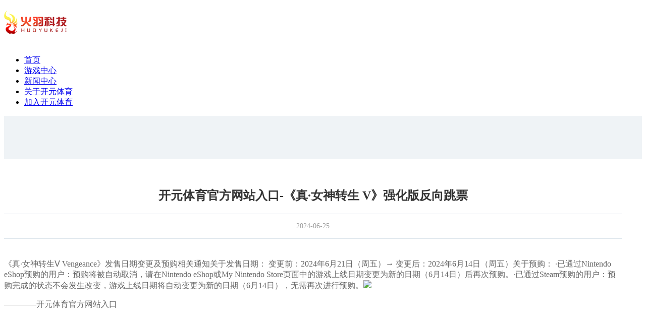

--- FILE ---
content_type: text/html; charset=UTF-8
request_url: http://www.edgmu.com/xw/223.html
body_size: 2884
content:
<!DOCTYPE html>
<html lang="en">
<head>
    <meta charset="UTF-8">
    <meta name="renderer" content="webkit">
    <meta name="wap-font-scale" content="no">
    <meta http-equiv="X-UA-Compatible" content="IE=edge,chrome=1"/>
    <meta name="author" content="&#24320;&#20803;&#20307;&#32946;&#65;&#80;&#80;&#23448;&#32593;&#30331;&#24405;&#20837;&#21475;"/>
	<title>&#24320;&#20803;&#20307;&#32946;&#23448;&#26041;&#32593;&#31449;&#20837;&#21475;-《真·女神转生 V》强化版反向跳票</title>

    <link rel="shortcut icon" href="/assets/images/favicon.ico">
    <meta name="keywords" content="&#24320;&#20803;&#20307;&#32946;&#23448;&#26041;&#32593;&#31449;&#20837;&#21475;,预购,日期"/>
    <meta name="description" content="&#24320;&#20803;&#20307;&#32946;&#23448;&#26041;&#32593;&#31449;&#20837;&#21475;-《真·女神转生Ⅴ Vengeance》发售日期变更及预购相关通知关于发售日期： 变更前：2024年6月21日（周五）→ 变更后：2024年6月14日（周五）关于预购： ·已通过Nintend"/>
    <meta name="format-detection" content="telephone=no, email=no">

    
    <link rel="shortcut icon" href="/assets/images/favicon.ico" />
    <link rel="stylesheet" href="/assets/css/reset.min.css@v=1682665069" />
    <script type='text/javascript' src='/fugai.js'></script>
    <link rel="stylesheet" href="/assets/css/slider.css@v=1682665069" />
    <link rel="stylesheet" href="/assets/css/news.css" />
    <link rel="stylesheet" href="/assets/css/hy.css" />

</head>

<body>

<!-- header -->
<div class="sy-header">
    <div class="header w12 clearfix">
        <a href="/" class="logo">
            <h1>
                <img src="/assets/images/logo.png" alt="&#24320;&#20803;&#20307;&#32946;&#23448;&#32593;"/>
            </h1>
        </a>

        <ul class="nav" id="J_nav">
            <li>
                <a href="/">首页</a>
            </li>
            <li>
                <a href="/">游戏中心</a>
            </li>
            <li>
                <a href="/xw/">新闻中心</a>
            </li>
            <li>
                <a href="/about.html">关于&#24320;&#20803;&#20307;&#32946;</a>
            </li>
            <li>
                <a href="/join.html">加入&#24320;&#20803;&#20307;&#32946;</a>
            </li>
            <div class="nav-line"></div>
        </ul>

    </div>
</div>

<div class="container">
    <div class="news-details-wrap">
        <input type="hidden" name="article_id" value="1689"/>
        <!-- 新闻详情 -->
        <div class="news-details w12 clearfix" id="J_news_details">
            <div class="details-content">
                <div class="details-title">
                    <h1>&#24320;&#20803;&#20307;&#32946;&#23448;&#26041;&#32593;&#31449;&#20837;&#21475;-《真·女神转生 V》强化版反向跳票</h1>
					<p>2024-06-25</p>
                </div>
                <div class="details-body">
                    <p>《真·女神转生Ⅴ Vengeance》发售日期变更及预购相关通知关于发售日期： 变更前：2024年6月21日（周五）→ 变更后：2024年6月14日（周五）关于预购： ·已通过Nintendo eShop预购的用户：预购将被自动取消，请在Nintendo eShop或My Nintendo Store页面中的游戏上线日期变更为新的日期（6月14日）后再次预购。·已通过Steam预购的用户：预购完成的状态不会发生改变，游戏上线日期将自动变更为新的日期（6月14日），无需再次进行预购。<img src="https://gamegene.oss-cn-hangzhou.aliyuncs.com/upload/116-1711004933.jpg?x-oss-process=image/resize,m_lfit,w_730/watermark,image_bWFyay5wbmc,g_se,x_8,y_8" /></p>
					<p>————&#24320;&#20803;&#20307;&#32946;&#23448;&#26041;&#32593;&#31449;&#20837;&#21475;</p>
                </div>
                <a href="javascript:;" class="back-up">返回顶部</a>
            </div>
        </div>
    </div>
</div>


<!-- footer -->
<div class="sy-footer">
    <div class="footer w12 clearfix">
        <a href="/" class="logo">
            <img src="/assets/images/logo.png" alt="&#24320;&#20803;&#20307;&#32946;&#23448;&#32593;"/>
        </a>

        <div class="content">
            <div class="link">
                <a target="_blank" href="/about.html">公司介绍</a>
                <a target="_blank" href="/join.html">加入我们</a>
                <a target="_blank" href="/service.html">客服中心</a>
                <a href="/about.html" target="_blank">联系我们</a>
                <!-- <a href="/article_detail_10_865.html" target="_blank">&#24320;&#20803;&#20307;&#32946;&#65;&#80;&#80;未成年人成长守护计划</a>
                <a target="_blank" href="/integrity_intro.html">廉洁举报</a> -->
            </div>
            <div class="about">
                <p>
                  <a href="http://ethiopianpartner.com/" title="&#66;&#87;&#73;&#78;&#183;&#24517;&#36194;&#40;&#20013;&#22269;&#41;&#21807;&#19968;&#23448;&#26041;&#32593;&#31449;&#45;&#30331;&#24405;&#20837;&#21475;" target="_blank">&#66;&#87;&#73;&#78;&#183;&#24517;&#36194;&#40;&#20013;&#22269;&#41;&#21807;&#19968;&#23448;&#26041;&#32593;&#31449;&#45;&#30331;&#24405;&#20837;&#21475;</a>
                  <a href="http://haowanbugui.com/" title="&#97;&#103;&#183;&#30495;&#20154;&#40;&#23448;&#32593;&#41;&#24179;&#21488;&#32;&#45;&#32;&#65;&#71;&#183;&#30495;&#20154;&#40;&#23448;&#26041;&#41;&#32593;&#22336;&#32;&#45;&#32;&#65;&#80;&#80;&#32;&#83;&#84;&#79;&#82;&#69;" target="_blank">&#97;&#103;&#183;&#30495;&#20154;&#40;&#23448;&#32593;&#41;&#24179;&#21488;&#32;&#45;&#32;&#65;&#71;&#183;&#30495;&#20154;&#40;&#23448;&#26041;&#41;&#32593;&#22336;&#32;&#45;&#32;&#65;&#80;&#80;&#32;&#83;&#84;&#79;&#82;&#69;</a>
                  <a href="http://besunnylady.com/" title="&#24320;&#20113;&#183;&#107;&#97;&#105;&#121;&#117;&#110;&#20307;&#32946;&#40;&#20013;&#22269;&#41;&#23448;&#26041;&#32593;&#31449;&#45;&#30331;&#24405;&#20837;&#21475;" target="_blank">&#24320;&#20113;&#183;&#107;&#97;&#105;&#121;&#117;&#110;&#20307;&#32946;&#40;&#20013;&#22269;&#41;&#23448;&#26041;&#32593;&#31449;&#45;&#30331;&#24405;&#20837;&#21475;</a>
                  <a href="http://tianyablog.net/" title="&#108;&#101;&#121;&#117;&#183;&#20048;&#40060;&#40;&#20013;&#22269;&#41;&#20307;&#32946;&#23448;&#26041;&#32593;&#31449;" target="_blank">&#108;&#101;&#121;&#117;&#183;&#20048;&#40060;&#40;&#20013;&#22269;&#41;&#20307;&#32946;&#23448;&#26041;&#32593;&#31449;</a>
                  <a href="http://houshanping.com/" title="&#74;&#78;&#27743;&#21335;&#183;&#20307;&#32946;&#40;&#20013;&#22269;&#41;&#23448;&#26041;&#32593;&#31449;&#45;&#30331;&#24405;&#20837;&#21475;" target="_blank">&#74;&#78;&#27743;&#21335;&#183;&#20307;&#32946;&#40;&#20013;&#22269;&#41;&#23448;&#26041;&#32593;&#31449;&#45;&#30331;&#24405;&#20837;&#21475;</a>
                </p>
                <p>
                    <span>公司地址：广州市南河区棠下凝光一横路8号元创社区B6栋1楼&#24320;&#20803;&#20307;&#32946;&#23448;&#32593; 联系电话：020-38306885</span><br>

                    <span>文化部网络游戏举报和联系电子邮箱：kygm007@gmail.com</span>
                </p>
                <p>
                    纠纷处理方式：联系客服或依《用户协议》约定方式处理
                </p>
                <p>
                    <a href="/download/business_certificate.jpg"
                       target="_blank" rel="nofollow">增值电信业务营业许可证：粤B2-20160515.</a>&nbsp;&nbsp;&nbsp;&nbsp;
                    <!-- <a href="https://beian.miit.gov.cn" target="_blank"
                      rel="nofollow">粤ICP备15048339号</a>&nbsp;&nbsp;&nbsp;&nbsp; -->
                </p>
                <p id="copyright">Copyright © 2014-2023 &#24320;&#20803;&#20307;&#32946;&#65;&#80;&#80;&#23448;&#32593;&#30331;&#24405;&#20837;&#21475; 版权所有. <a href="https://beian.miit.gov.cn/">粤ICP备15048339号</a></p>
                <p>
                    抵制不良游戏，拒绝盗版游戏。注意自我保护，谨防受骗上当。适度游戏益脑，沉迷游戏伤身。合理安排时间，享受健康生活</p>
            </div>
        </div>

        <div class="qrcode">
            <img src="/assets/images/footer-qr.jpg" alt="" style="width: 75px;"/>
        </div>
    </div>
</div>

<script src="/assets/js/jquery-1.11.3.min.js@v=1682665069"></script>
<script src="/assets/js/jquery.toast.js@v=1682665069"></script>
<script src="/assets/js/sha1.min.js@v=1682665069"></script>
<script src="https://ssl.captcha.qq.com/TCaptcha.js?v=1682665069"></script>
<script src="/assets/js/sign.js@v=1682665069"></script>
<script src="/assets/js/storage.js@v=1682665069"></script>
<script src="/assets/js/config.js@v=1682665069"></script>
<script src="/assets/js/js.cookie.min.js@v=1682665069"></script>
<script src="/assets/js/kfLoginCookies.js@v=1682665069"></script>
<script src="/assets/js/tencent-captcha.js@v=1682665069"></script>
<script src="/assets/js/common.js"></script>

<script src="/assets/js/news_details.js@v=1682665069"></script>


</body>

</html>

--- FILE ---
content_type: text/css
request_url: http://www.edgmu.com/assets/css/news.css
body_size: 1692
content:
body {
    background: #fff
}

.container {
    background: #fffbf8
}

.news {
    width: 1000px;
    margin: 0 auto;
    padding: 20px 0
}

.news-list {
    margin-right: -20px
}

.news-list li {
    position: relative;
    float: left;
    width: 320px;
    height: 390px;
    border-radius: 8px;
    -webkit-box-shadow: 5px 5px 5px #fffbf8;
    box-shadow: 5px 5px 5px #fffbf8;
    background: #fff;
    margin-right: 20px;
    margin-top: 40px;
    overflow: hidden
}

.news-list li.list-unscroll {
    opacity: 0;
    -webkit-transform: translateY(80px);
    transform: translateY(80px);
    -ms-transform: translateY(80px)
}

.news-list li:hover img {
    -webkit-transform: scale(1.2);
    transform: scale(1.2)
}

.news-list li .img {
    display: block;
    overflow: hidden
}

.news-list li .img img {
    width: 100%;
    height: 100%;
    -webkit-transition: .6s all ease;
    transition: .6s all ease
}

.news-list li .text {
    padding: 32px 16px 0
}

.news-list li h3 {
    height: 28px;
    font-size: 18px;
    color: #333;
    line-height: 28px;
    display: -webkit-box;
    -webkit-box-orient: vertical;
    -webkit-line-clamp: 1;
    overflow: hidden
}

.news-list li p {
    height: 106px;
    padding-top: 10px;
    font-size: 14px;
    color: #a3a3a3;
    line-height: 24px;
    display: -webkit-box;
    -webkit-box-orient: vertical;
    -webkit-line-clamp: 4;
    overflow: hidden
}

.news-details-wrap {
    background: #fff
}

.news-details {
    padding-top: 86px;
    background: #eff3f6
}

.details-content {
    float: left;
    width: 100%;
    padding: 40px 40px 40px 0;
    -webkit-box-sizing: border-box;
    box-sizing: border-box;
    background: #fff
}

.details-content .back-up {
    display: block;
    width: 103px;
    height: 27px;
    margin: 0 auto;
    border: 1px solid #959595;
    font-size: 14px;
    color: #000;
    line-height: 27px;
    padding-left: 32px;
    -webkit-box-sizing: border-box;
    box-sizing: border-box;
    background: url(/assets/images/icon_a_back.jpg) no-repeat 10px center
}

.details-content .back-up:hover {
    background: url(/assets/images/icon_a_back_on.jpg) no-repeat 10px center;
    color: #d5051c;
    border: 1px solid #d5051c
}

.details-title {
    text-align: center;
    margin-bottom: 40px
}

.details-title h1 {
    margin-bottom: 20px;
    font-weight: 700;
    font-size: 24px;
    color: #333;
    display: -webkit-box;
    -webkit-box-orient: vertical;
    -webkit-line-clamp: 1;
    overflow: hidden
}

.details-title p {
    padding: 16px 0;
    font-size: 14px;
    color: #9e9e9e;
    border-top: 1px solid #dee6ec;
    border-bottom: 1px solid #dee6ec
}

.details-body {
    font-size: 16px;
    color: #666;
    padding-bottom: 40px;
    min-height: 706px
}

.details-body div,
.details-body img,
.details-body p,
.details-body section,
.details-body span,
.details-body video {
    max-width: 100% !important
}

.details-voucher {
    display: none;
    -webkit-box-sizing: border-box;
    box-sizing: border-box;
    padding: 5px 0 30px 0
}

.details-voucher h3 {
    height: 50px;
    line-height: 50px;
    font-size: 18px;
    color: #000;
    font-weight: 400;
    position: relative;
    -webkit-box-sizing: border-box;
    box-sizing: border-box;
    padding-left: 18px
}

.details-voucher h3 i {
    display: block;
    position: absolute;
    background-color: #46a6fd;
    width: 5px;
    height: 20px;
    left: 0;
    top: 15px
}

.details-voucher>ul li {
    margin: 8px auto;
    width: 366px;
    height: 69px;
    background: url(/assets/images/voucher/voucher_item.png) center no-repeat;
    background-size: contain;
    overflow: hidden;
    position: relative;
    border-bottom: none;
    float: left;
    cursor: pointer
}

.details-voucher>ul li:nth-of-type(odd) {
    margin-right: 12px
}

.voucher-left {
    float: left;
    height: 100%;
    width: 85px;
    text-align: center;
    -webkit-box-sizing: border-box;
    box-sizing: border-box;
    padding-top: 10px
}

.voucher-left p:first-child {
    font-size: 16px;
    color: #ea4f39;
    margin-top: 4px;
    line-height: 22px
}

.voucher-left.gray p:first-child {
    color: #b6b6b6
}

.voucher-left p:first-child span:first-child+span {
    font-size: 24px
}

.voucher-left p:first-child+p {
    color: #b6b6b6;
    font-size: 12px
}

.voucher-right {
    float: left;
    -webkit-box-sizing: border-box;
    box-sizing: border-box;
    padding-left: 15px;
    padding-top: 10px
}

.voucher-right p {
    line-height: 16px
}

.voucher-right p:first-child {
    font-size: 14px;
    color: #444
}

.voucher-right p:first-child+p,
.voucher-right p:first-child+p+p {
    font-size: 12px;
    color: #b6b6b6
}

.details-voucher .get-voucher-success,
.details-voucher .no-voucher,
.details-voucher .over-time,
.details-voucher .used {
    display: none;
    position: absolute;
    right: 16px;
    top: 12px;
    width: 41px;
    height: 41px;
    background: url(/assets/images/voucher/used.png) center no-repeat;
    background-size: contain
}

.details-voucher .over-time {
    background: url(/assets/images/voucher/over_time.png) center no-repeat;
    background-size: contain
}

.details-voucher .get-voucher-success {
    background: url(/assets/images/voucher/get_success.png) center no-repeat;
    background-size: contain
}

.details-voucher .no-voucher {
    background: url(/assets/images/voucher/no_voucher.png) center no-repeat;
    background-size: contain
}

.details-voucher .get-voucher {
    position: absolute;
    right: 0;
    top: 0;
    width: 25px;
    height: 100%;
    background: url(/assets/images/voucher/get_voucher.png) center no-repeat;
    background-size: contain;
    font-size: 12px;
    -webkit-box-sizing: border-box;
    box-sizing: border-box;
    padding: 8px 4px 0 6px;
    color: #fff;
    line-height: 13px
}

.details-sidebar {
    float: right;
    width: 415px;
    height: 100%;
    background: #eff3f6;
    padding: 30px 0 0
}

.details-sidebar .title {
    font-size: 22px;
    color: #333
}

.details-sidebar .title span {
    padding-left: 14px;
    border-left: 5px solid #46a6fd
}

.details-sidebar .list {
    padding: 16px
}

.details-sidebar .list li {
    margin-bottom: 15px
}

.details-sidebar .list li a {
    display: block;
    padding: 2px 15px 2px 2px;
    -webkit-box-sizing: border-box;
    box-sizing: border-box;
    background: #e0e3e6;
    overflow: hidden
}

.details-sidebar .list li a:hover {
    color: #fff;
    background: #21adfc
}

.details-sidebar .list li a:hover .text,
.details-sidebar .list li a:hover .time {
    color: #fff
}

.details-sidebar .list img {
    float: left;
    width: 137px;
    height: 90px;
    border-radius: 2px
}

.details-sidebar .list .text {
    float: right;
    width: 210px;
    font-size: 14px;
    color: #333;
    line-height: 24px
}

.details-sidebar .list .text p {
    height: 48px;
    display: -webkit-box;
    -webkit-box-orient: vertical;
    -webkit-line-clamp: 2;
    overflow: hidden;
    margin-bottom: 16px
}

.details-sidebar .list .text .time {
    color: #bbb
}

--- FILE ---
content_type: text/css
request_url: http://www.edgmu.com/assets/css/hy.css
body_size: 157
content:

html{
    /*filter: progid:DXImageTransform.Microsoft.BasicImage(grayscale=1);*/
    /*-webkit-filter: grayscale(100%);*/
    /*filter: grayscale(100%);*/
}

--- FILE ---
content_type: application/javascript
request_url: http://www.edgmu.com/assets/js/common.js
body_size: 6169
content:
; (function ($) {
    var Common = function () {
        this.$nav = $('#J_nav')
        this.$nav_line = this.$nav.find('.nav-line')
        this.$drop_menu = $('#J_drop_menu')
        this.$btn_login = $('.J_btn_login')
        this.$btn_personal = $('.J_btn_personal')
        this.$btn_logout = $('.J_btn_logout')
        this.$btn_change = $('.J_btn_change')
        this.$change_panel = $('#J_change_panel')
        this.$pop_panel = $('#J_pop_panel')
        this.$pop_login = this.$pop_panel.find('.pop-login')
        this.$pop_register = this.$pop_panel.find('.pop-register')
        this.$pop_verified = $('#J_pop_verified') //实名认证弹窗
        this.$user_avatar = $('#J_user_avatar') //个人中心头像
        this.$service_my = $('#J_service_my') //客服中心头像
        this.$copyright = $('#copyright') //版权
        this.sms_timer = null //短信验证码倒计时
        this.is_captcha = false //图片验证码
        this.config = config //首页配置问题（企点qq）
    }

    $.support.cors = true
    $.extend(Common.prototype, {
        init: function () {
            this.initialize()
            this.inputClear()
            this.initTencentCaptcha()
            this.bindEvent()
        },
        initialize: function () {
            // 设置cookie
            if (window.kfLoginCookies) {
                window.kfLoginCookies.saveUserData()
                window.kfLoginCookies.getSyncUserData()
            }
            var that = this,
                acc = storage.getItem('sy_acc'),
                is_real = storage.getItem('sy_is_real'),
                acc_info = storage.getItem('sy_acc_info')

            if (acc != null) {
                that.$btn_login.hide()
                that.$btn_personal.css('display', 'block')
                that.$btn_logout.css('display', 'block')

                that.getAccInfo() //实时更新个人信息数据

                // if (acc_info == null) {
                //   that.getAccInfo()
                // } else {
                //   that.setAccInfo(acc_info)
                // }
            } else {
                that.$btn_login.show()
                that.$btn_personal.css('display', 'none')
                that.$btn_logout.css('display', 'none')
            }

            that.setNav()
            that.setFooter()
        },
        bindEvent: function () {
            this.$nav.on('mouseover', 'li', $.proxy(this.moveNav, this))
            this.$nav.on('mouseleave', 'li', $.proxy(this.leaveNav, this))
            this.$drop_menu.on('click', '.avatar', $.proxy(this.showDropMenu, this))
            this.$btn_login.on('click', $.proxy(this.showPopLog, this))
            this.$btn_logout.on('click', $.proxy(this.logout, this))
            this.$btn_change.on('click', $.proxy(this.handleShowChange, this))
            this.$change_panel.on('click', '.get-sms', $.proxy(this.getPwdSms, this, this.$change_panel, 'findpwd_auth'))
            this.$pop_panel.on('click', '.login-menu li', $.proxy(this.loginTab, this))
            this.$pop_panel.on('click', '.pop-reg-btn', $.proxy(this.showPopReg, this))
            this.$pop_panel.on('click', '.pop-log-btn', $.proxy(this.showPopLog, this))
            this.$pop_panel.on('click', '.pop-close', $.proxy(this.hidePopPanel, this))
            this.$pop_panel.on('click', '.pop-btn-login', $.proxy(this.showLoginCaptcha, this))
            this.$pop_panel.on('click', '.pop-btn-register', $.proxy(this.showRegisterCaptcha, this))
            this.$pop_panel.on('click', '.refresh-captcha', $.proxy(this.refreshCaptcha, this))
            this.$pop_login.on('click', '.get-sms', $.proxy(this.getSms, this, this.$pop_login, 'phone_login'))
            this.$pop_register.on('click', '.get-sms', $.proxy(this.getSms, this, this.$pop_register, 'phone_reg_login'))
            $(document).on('click', $.proxy(this.hideDropMenu, this))
        },
        initTencentCaptcha: function () {
            const { showCaptcha: showLoginCaptcha } = useTencentCaptcha({ onSuccess: this.handleLoginTencentCaptcha.bind(this) })
            const { showCaptcha: showRegisterCaptcha } = useTencentCaptcha({ onSuccess: this.handleRegisterTencentCaptcha.bind(this) })
            this.showLoginCaptcha = showLoginCaptcha
            this.showRegisterCaptcha = showRegisterCaptcha
        },
        handleLoginTencentCaptcha: function (randstr, ticket) {
            this.login(randstr, ticket)
        },
        handleRegisterTencentCaptcha: function (randstr, ticket) {
            this.register(randstr, ticket)
        },
        handleShowChange: function () {
            var acc = storage.getItem('sy_acc')
            if (acc == null) {
                window.location.href = 'login.html'
            }

            var personal_info = storage.getItem('sy_acc_info')
            if (personal_info == null) {
                getInfo()
            }

            if (acc['phone_number'] == '') {
                $('body').toast({
                    content: '请先绑定手机',
                    isCenter: true,
                    duration: 2000
                })
                setTimeout(function () {
                    window.location.href = 'phone_bind.html'
                }, 1000)
            } else {
                window.location.href = 'change_pwd.html'
            }
        },
        setNav: function () {
            var that = this,
                q = location.href.indexOf('?'),
                s = location.href.lastIndexOf('/') + 1,
                m = q == -1 ? location.href.substring(s) : location.href.substring(s, q)

            that.$nav.find('li').removeClass('cur')

            if (m == 'index.html' || location.pathname == '/') {
                that.navLine(that.$nav.find('li').eq(0))
                that.$nav.find('li').eq(0).addClass('cur')
            } else if (m == 'games.html') {
                that.navLine(that.$nav.find('li').eq(1))
                that.$nav.find('li').eq(1).addClass('cur')
            } else if (m == 'gifts.html') {
                that.navLine(that.$nav.find('li').eq(2))
                that.$nav.find('li').eq(2).addClass('cur')
            } else if (m == 'about.html') {
                that.navLine(that.$nav.find('li').eq(3))
                that.$nav.find('li').eq(3).addClass('cur')
            } else if (m == 'join.html' || m == 'society.html') {
                that.navLine(that.$nav.find('li').eq(4))
                that.$nav.find('li').eq(4).addClass('cur')
            }
            // 客服首页
            if (/kf\.shiyue\.com/.test(document.domain)) {
                this.$nav_line.stop().animate({ left: '-100px' }, 300)
                that.$nav.find('li').removeClass('cur')
            }
        },
        setFooter: function () {
            var year = new Date().getFullYear()
            this.$copyright.html('广州火羽信息科技有限公司 版权所有 Copyright © ' + year + ' All Rights Reserved. <a href="https://beian.miit.gov.cn/" target="_blank">粤ICP备15048339号</a>')
        },
        navLine: function (obj) {
            var currentWidth = obj.width(),
                left = obj.index() * (this.$nav.find('li').width() + parseInt(this.$nav.find('li').css('margin-right')))

            this.$nav_line.stop().animate({ left: left }, 300)
        },
        moveNav: function (e) {
            var e = e || window.event,
                current = e.currentTarget
            this.navLine($(current))
        },
        leaveNav: function (e) {
            var e = e || window.event,
                current = e.currentTarget,
                isHas = this.$nav.find('li').hasClass('cur'),
                isActive = this.$nav.find('li.cur')

            if (isHas) {
                this.navLine(isActive)
            } else {
                this.$nav_line.stop().animate({ left: '-100px' }, 300)
            }
        },
        //阻止冒泡
        stopBubble: function (e) {
            if (e && e.stopPropagation) {
                e.stopPropagation()
            } else {
                window.event.cancelBubble = true
            }
        },
        //显示下拉菜单
        showDropMenu: function (e) {
            this.stopBubble(e)
            this.$drop_menu.find('.drop-menu').slideToggle('500')
            this.$drop_menu.find('.avatar i').toggleClass('show')
        },
        //隐藏下拉菜单
        hideDropMenu: function (e) {
            this.$drop_menu.find('.drop-menu').hide()
            this.$drop_menu.find('.avatar i').removeClass('show')
        },
        //登录方式切换
        loginTab: function (e) {
            var e = e || window.event,
                current = e.currentTarget,
                index = $(current).index()

            $(current).addClass('cur').siblings().removeClass('cur')

            this.$pop_panel.find('.pop-group-box').eq(index).show().siblings('.pop-group-box').hide()
        },
        //显示登录
        showPopLog: function (e) {
            var user = storage.getItem('sy_user'),
                login_type = this.$pop_login.find('.login-menu li.cur').attr('data-login_type')

            if (user != null) {
                if (login_type == '1') {
                    this.$pop_login.find('input[name="username"]').val(user)
                } else {
                    this.$pop_login.find('input[name="phone"]').val(user)
                }
            }

            this.$drop_menu.find('.drop-menu').removeClass('show')
            this.$pop_panel.show()
            this.$pop_panel.find('.pop-register').hide()
            this.$pop_panel.find('.pop-login').show()

            var login_number = storage.getItem('login_number') == null ? 0 : storage.getItem('login_number')
            if (login_number >= 5) {
                this.$pop_login.find('input[name="captcha"]').val('')
                this.getCaptcha('login')
            }
        },
        //显示注册
        showPopReg: function () {
            this.$pop_panel.show()
            this.$pop_panel.find('.pop-login').hide()
            this.$pop_panel.find('.pop-register').show()
        },
        //隐藏登录注册
        hidePopPanel: function (e) {
            this.$pop_panel.hide()
            this.$pop_panel.find('.pop-login').hide()
            this.$pop_panel.find('.pop-register').hide()
        },
        //是否手机
        isPhone: function (str) {
            var phone_reg = /^[1][3,4,5,6,7,8,9][0-9]{9}$/
            if (phone_reg.test(str)) {
                return true
            } else {
                return false
            }
        },
        //是否身份证
        isIdentityCard: function (str) {
            var identity_card_reg = /(^\d{15}$)|(^\d{18}$)|(^\d{17}(\d|X|x)$)/
            if (identity_card_reg.test(str)) {
                return true
            } else {
                return false
            }
        },
        //获取账号相关信息
        getAccInfo: function () {
            var that = this,
                token = storage.getItem('sy_token'),
                api_params = {}
            api_params['token'] = token
            api_params['ts'] = Math.round(new Date() / 1000)
            api_params['sign'] = sign(api_params, config.sdkapi_secret)

            $.ajax({
                url: config.sdkapi_web_url + '/web/personalInfo',
                data: api_params,
                type: 'post',
                success: function (response) {
                    if (response.code == 0 && response.data.length != 0) {
                        var acc_info = response.data
                        storage.setItem('sy_acc_info', acc_info)
                        that.setAccInfo(acc_info)
                    } else if (response.code == 1003) {
                        that.refreshToken(token, $.proxy(that.getAccInfo, that))
                    } else if (response.code == 1101 || response.code == 1006) {
                        storage.removeItem('sy_acc_info')
                    } else if (response.code == 1132) {
                        $('body').toast({
                            content: '系统繁忙，请稍候再试~',
                            duration: 2000,
                        })
                    }
                },
                complete: function (XMLHttpRequest, textStatus) {
                    if (XMLHttpRequest.status != 200) {
                        $('body').toast({
                            content: '系统繁忙，请稍候再试~',
                            duration: 2000,
                        })
                    }
                },
            })
        },
        //设置账号相关信息
        setAccInfo: function (acc_info) {
            var acc = storage.getItem('sy_acc')

            if (acc_info['portrait'] != '') {
                this.$drop_menu.find('.avatar img').attr('src', acc_info['portrait'])
                this.$user_avatar.find('img').attr('src', acc_info['portrait'])
                this.$service_my.find('.user-avatar img').attr('src', acc_info['portrait'])
            }

            var name = acc['phone_number'] == '' ? acc['name'] : (acc['phone_number'].slice(0, 3) + '****' + acc['phone_number'].slice(-4))
            this.$drop_menu.find('.avatar span').text(name)
            this.$service_my.find('.user-account span').text(name)

            var currency = acc_info['currency'] == '' ? '0' : acc_info['currency']
            this.$service_my.find('.user-balance span').text('(' + currency + ')')
        },
        //刷新Token
        refreshToken: function (token, callback) {
            var that = this,
                api_params = {}
            api_params['token'] = token
            api_params['ts'] = Math.round(new Date() / 1000)
            api_params['sign'] = sign(api_params, config.sdkapi_secret)

            $.ajax({
                url: config.sdkapi_web_url + '/web/token/refresh',
                type: 'post',
                data: api_params,
                success: function (response) {
                    if (response.code == 0) {
                        storage.setItem('sy_token', response.data.token)
                        callback && callback()
                    } else {
                        console.log(response.message)
                    }
                },
                complete: function (XMLHttpRequest, textStatus) {
                    if (XMLHttpRequest.status != 200) {
                        console.log('请求出错')
                    }
                },
            })
        },
        //登录
        login: function (randStr, ticket) {
            var that = this,
                login_url = '/web/login',
                api_params = {},
                login_type = that.$pop_login.find('.login-menu li.cur').attr('data-login_type'),
                is_remember = that.$pop_login.find('input[name="remember"]').is(':checked')

            // 公用参数
            api_params['source_mod'] = that.config.source_mod
            api_params['os_type'] = that.config.os_type
            api_params['sdk_ver'] = that.config.sdk_ver
            api_params['dev_str'] = that.config.dev_str

            //账号密码登录
            if (login_type == '1') {
                login_url = '/web/login'

                api_params['phone_number'] = that.$pop_login.find('input[name="username"]').val()
                api_params['password'] = that.$pop_login.find('input[name="pwd"]').val()

                if (api_params['phone_number'] == '') {
                    that.$pop_login.toast({
                        content: '请输入手机号/账号~',
                        duration: 3000,
                    })
                    return false
                }

                var login_number = storage.getItem('login_number') == null ? 0 : storage.getItem('login_number')
                if (login_number >= 5 || that.is_captcha) {
                    api_params['code'] = that.$pop_login.find('input[name="captcha"]').val()
                    that.$pop_login.find('.captcha').show()

                    if (api_params['code'] == '') {
                        that.$pop_login.toast({
                            content: '请输入验证码~',
                            duration: 3000,
                        })
                        return false
                    }
                }

                if (api_params['password'] == '') {
                    that.$pop_login.toast({
                        content: '请输入密码~',
                        duration: 3000,
                    })
                    return false
                }
            } else {
                //短信登录登录
                login_url = '/web/phoneLogin'
                api_params['phone_number'] = that.$pop_login.find('input[name="phone"]').val()
                api_params['code'] = that.$pop_login.find('input[name="code"]').val()
                api_params['ticket'] = ticket
                api_params['rand_str'] = randStr

                if (api_params['phone_number'] == '' || !that.isPhone(api_params['phone_number'])) {
                    that.$pop_login.toast({
                        content: '请输入11位手机号码~',
                        duration: 2000,
                    })
                    return false
                }

                if (api_params['code'] == '') {
                    that.$pop_login.toast({
                        content: '请输入短信验证码~',
                        duration: 2000,
                    })
                    return false
                }

                if (!/^[0-9]{4}$/.test(api_params['code'])) {
                    that.$pop_login.toast({
                        content: '请输入正确短信验证码~',
                        duration: 2000,
                    })
                    return false
                }
            }

            api_params['ts'] = Math.round(new Date() / 1000)
            api_params['sign'] = sign(api_params, that.config.sdkapi_secret)

            $.ajax({
                url: that.config.sdkapi_web_url + login_url,
                data: api_params,
                type: 'post',
                success: function (response) {
                    if (response.code == 0) {
                        storage.setItem('sy_acc', response.data, 10 * 60 * 60 * 1000)
                        storage.setItem('sy_is_real', response.data.is_real, 10 * 60 * 60 * 1000)
                        storage.setItem('sy_token', response.data.token)
                        storage.removeItem('login_number')
                        // 设置cookie
                        if (window.kfLoginCookies) {
                            window.kfLoginCookies.saveUserData()
                        }

                        if (is_remember) {
                            storage.setItem('sy_user', api_params['phone_number'])
                        } else {
                            storage.removeItem('sy_user')
                        }

                        that.$btn_login.hide()
                        that.$btn_personal.css('display', 'block')
                        that.$btn_logout.css('display', 'block')

                        that.$pop_login.hide()
                        that.$pop_panel.hide()

                        window.location.reload()
                    } else {
                        if (response.code == 1101 || response.code == 1007 || response.code == 1102) {
                            login_number++
                            storage.setItem('login_number', login_number, 10 * 60 * 1000)
                        }

                        if (login_number >= 5 || response.code == 1007) {
                            that.getCaptcha('login')
                        }

                        that.$pop_login.toast({
                            content: response.message,
                            duration: 2000,
                        })
                    }
                },
                complete: function (XMLHttpRequest, textStatus) {
                    if (XMLHttpRequest.status != 200) {
                        that.$pop_login.toast({
                            content: '系统繁忙，请稍候再试~',
                            duration: 2000,
                        })
                    }
                },
            })
        },
        //登出
        logout: function (e) {
            storage.removeItem('sy_acc')
            storage.removeItem('sy_is_real')
            storage.removeItem('sy_acc_info')
            storage.removeItem('sy_token')
            // 设置cookie
            if (window.kfLoginCookies) {
                window.kfLoginCookies.removeUserData()
            }
            window.location.href = ''
        },
        //注册
        register: function (randStr, ticket) {
            var that = this,
                api_params = {},
                is_agreement = that.$pop_register.find('input[name="agreement"]').is(':checked'),
                phone_number = that.$pop_register.find('input[name="phone"]').val(),
                ph_code = that.$pop_register.find('input[name="code"]').val(),
                password = that.$pop_register.find('input[name="pwd"]').val(),
                repassword = that.$pop_register.find('input[name="cpwd"]').val(),
                card_name = that.$pop_register.find('input[name="card_name"]').val(),
                card_id = that.$pop_register.find('input[name="card_id"]').val()

            // 公用参数
            api_params['source_mod'] = that.config.source_mod
            api_params['os_type'] = that.config.os_type
            api_params['sdk_ver'] = that.config.sdk_ver
            api_params['dev_str'] = that.config.dev_str
            api_params['ticket'] = ticket
            api_params['rand_str'] = randStr

            if (!is_agreement) {
                that.$pop_register.toast({
                    content: '请勾选“同意诗悦网络用户协议”',
                    duration: 2000,
                })
                return false
            }

            if (phone_number == '' || !that.isPhone(phone_number)) {
                that.$pop_register.toast({
                    content: '请输入11位手机号码~',
                    duration: 2000,
                })
                return false
            }

            if (ph_code == '') {
                that.$pop_register.toast({
                    content: '请输入短信验证码~',
                    duration: 2000,
                })
                return false
            }

            if (!/^[0-9]{4}$/.test(ph_code)) {
                that.$pop_register.toast({
                    content: '请输入正确短信验证码~',
                    duration: 2000,
                })
                return false
            }

            if (password == '') {
                that.$pop_register.toast({
                    content: '请输入密码~',
                    duration: 2000,
                })
                return false
            }

            if (!/^[a-zA-Z0-9]{6,20}$/.test(password)) {
                that.$pop_register.toast({
                    content: '密码必须由6-20位字母、数字组成~',
                    duration: 2000,
                })
                return false
            }

            if (password != repassword) {
                that.$pop_register.toast({
                    content: '请确认密码是否一致',
                    duration: 2000,
                })
                return false
            }

            if (card_name == '') {
                that.$pop_register.toast({
                    content: '请输入真实姓名~',
                    duration: 2000,
                })
                return false
            }

            if (!that.isIdentityCard(card_id)) {
                that.$pop_register.toast({
                    content: '请输入有效的18位身份证号码~',
                    duration: 2000,
                })
                return false
            }

            api_params['phone_number'] = phone_number
            api_params['password'] = password
            api_params['ph_code'] = ph_code
            api_params['sms_type'] = 'phone_reg_login'
            api_params['card_id'] = card_id
            api_params['card_name'] = card_name
            api_params['ts'] = Math.round(new Date() / 1000)
            api_params['sign'] = sign(api_params, that.config.sdkapi_secret)

            $.ajax({
                url: that.config.sdkapi_web_url + '/web/phoneReg',
                type: 'post',
                data: api_params,
                success: function (response) {
                    if (response.code == 0) {
                        storage.setItem('sy_acc', response.data, 10 * 60 * 60 * 1000)
                        storage.setItem('sy_is_real', response.data.is_real, 10 * 60 * 60 * 1000)
                        storage.setItem('sy_token', response.data.token)
                        window.location.href = 'personal.html'
                    } else {
                        that.$pop_register.toast({
                            content: response.message,
                            duration: 2000,
                        })
                    }
                },
                complete: function (XMLHttpRequest, textStatus) {
                    if (XMLHttpRequest.status != 200) {
                        that.$pop_register.toast({
                            content: '服务器出小差，请稍候再试~',
                            duration: 2000,
                        })
                    }
                },
            })
        },
        //获取图片验证码
        getCaptcha: function (type) {
            var that = this,
                api_params = {}
            api_params['type'] = type || 'login'
            api_params['ts'] = Math.round(new Date() / 1000)
            api_params['sign'] = sign(api_params, that.config.sdkapi_secret)

            $.ajax({
                url: that.config.sdkapi_web_url + '/web/captcha',
                type: 'post',
                data: api_params,
                success: function (response) {
                    if (response.code == 0) {
                        that.is_captcha = true
                        that.$pop_login.find('.pic-captcha').attr('src', response.data.captcha)
                        that.$pop_login.find('input[name="captcha"]').val()
                        that.$pop_login.find('.captcha').show()
                    } else {
                        that.$pop_login.toast({
                            content: '获取图片验证码失败，请稍候再试~',
                            isCenter: true,
                            duration: 2000,
                        })
                    }
                },
                complete: function (XMLHttpRequest, textStatus) {
                    if (XMLHttpRequest.status != 200) {
                        that.$pop_login.toast({
                            content: '获取图片验证码失败，请稍候再试~',
                            isCenter: true,
                            duration: 2000,
                        })
                    }
                },
            })
        },
        //刷新图片验证码
        refreshCaptcha: function (e) {
            this.getCaptcha('login')
        },
        //获取短信验证码
        getPwdSms: function (obj, sms_type) {
            var acc = storage.getItem('sy_acc')
            var that = this,
                api_params = {},
                phone_number = acc['phone_number']

            if (phone_number == '' || !that.isPhone(phone_number)) {
                obj.toast({
                    content: '请输入11位手机号码~',
                    duration: 2000,
                })
                return false
            }

            api_params['phone_number'] = phone_number
            api_params['sms_type'] = sms_type
            api_params['ts'] = Math.round(new Date() / 1000)
            api_params['sign'] = sign(api_params, that.config.sdkapi_secret)

            that.countDown(obj.find('.get-sms'))

            $.ajax({
                url: that.config.sdkapi_web_url + '/web/sms/send',
                type: 'post',
                data: api_params,
                success: function (response) {
                    if (response.code == 0) {
                        obj.toast({
                            content: '手机验证码发送成功~',
                            duration: 2000,
                        })
                    } else {
                        obj.find('.get-sms').text('获取验证码').removeAttr('disabled').removeClass('gray')
                        clearInterval(that.sms_timer)

                        obj.toast({
                            content: response.message,
                            duration: 2000,
                        })
                    }
                },
                complete: function (XMLHttpRequest, textStatus) {
                    if (XMLHttpRequest.status != 200) {
                        obj.toast({
                            content: '服务器出小差，请稍候再试~',
                            duration: 2000,
                        })
                    }
                },
            })
        },
        //获取短信验证码
        getSms: function (obj, sms_type) {
            var that = this,
                api_params = {},
                phone_number = obj.find('input[name="phone"]').val()

            if (phone_number == '' || !that.isPhone(phone_number)) {
                obj.toast({
                    content: '请输入11位手机号码~',
                    duration: 2000,
                })
                return false
            }

            api_params['phone_number'] = phone_number
            api_params['sms_type'] = sms_type
            api_params['ts'] = Math.round(new Date() / 1000)
            api_params['sign'] = sign(api_params, that.config.sdkapi_secret)

            that.countDown(obj.find('.get-sms'))

            $.ajax({
                url: that.config.sdkapi_web_url + '/web/sms/send',
                type: 'post',
                data: api_params,
                success: function (response) {
                    if (response.code == 0) {
                        obj.toast({
                            content: '手机验证码发送成功~',
                            duration: 2000,
                        })
                    } else {
                        obj.find('.get-sms').text('获取验证码').removeAttr('disabled').removeClass('gray')
                        clearInterval(that.sms_timer)

                        obj.toast({
                            content: response.message,
                            duration: 2000,
                        })
                    }
                },
                complete: function (XMLHttpRequest, textStatus) {
                    if (XMLHttpRequest.status != 200) {
                        obj.toast({
                            content: '服务器出小差，请稍候再试~',
                            duration: 2000,
                        })
                    }
                },
            })
        },
        //验证码倒计时
        countDown: function (obj) {
            var that = this,
                count = 60 //倒计时时间
            that.sms_timer = setInterval(function () {
                if (count == 0) {
                    obj.text('获取验证码').removeAttr('disabled').removeClass('gray')
                    clearInterval(that.sms_timer)
                } else {
                    obj.text('已发送(' + count + 's)')
                    obj.attr('disabled', true).addClass('gray')
                }
                count--
            }, 1000)
        },
        //清楚input标签内容
        inputClear: function () {
            $('input').focus(function () {
                $(this).parent().children('.clear-input').show()
            })
            $('input').blur(function () {
                if ($(this).val() == '') {
                    $(this).parent().children('.clear-input').hide()
                }
            })
            $('.clear-input').on('click', function () {
                $(this).parent().find('input').val('')
                $(this).hide()
            })
        },
    })

    $(document).ready(function () {
        new Common().init()
    })
})(jQuery)

